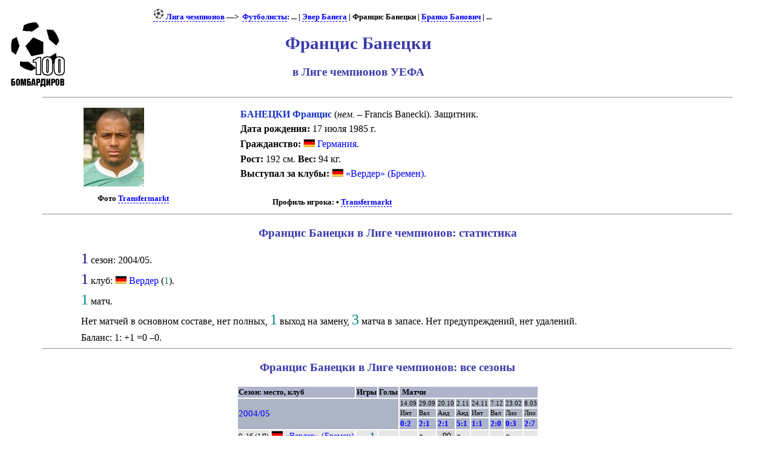

--- FILE ---
content_type: text/html; charset=UTF-8
request_url: https://bombarder.narod.ru/eu/ucl/player/b/francis_banecki.54663.htm
body_size: 3056
content:
<script type="text/javascript" src="//s251.ucoz.net/cgi/uutils.fcg?a=uSD&ca=2&ug=999&isp=1&r=0.222630013756199"></script>
<HTML>
<TITLE>100 бомбардиров :: Лига чемпионов :: Францис Банецки</TITLE>
<META NAME="keywords" CONTENT="">
<META NAME="robots" CONTENT="index, follow">
<META NAME="description" CONTENT="">
<link rel="stylesheet" href="../../../../style/playerx.css" type="text/css">
<link rel="icon" href="../../../../favicon.ico" type="image/x-icon">


<BODY>
<table width=80%>
<tr class=ttl>
<td><a href=../../../../index.html alt="100 бомбардиров"><img src=../../../../logo.gif></a></td>
<td>
<p class=menu>
<a href=../../><img src=../../../../img/ucl18.png> Лига чемпионов</a>&nbsp;—&gt;&nbsp; <a href=../>Футболисты</a>: ... | <a href=ever_maximiliano_banega.58421.htm>Эвер Банега</a> | Францис Банецки | <a href=branko_banovic.50615.htm>Бранко Банович</a> | ...

<h1>Францис Банецки</h1>
<h2>в Лиге чемпионов УЕФА</h2>
</td>
</tr></table>
	<HR align=center width=90%>

<table align=center width=80%><tr class=ttl><td><img src='../../../../plr/b/img/54663.114.jpg'><p class=menu>Фото <a href='http://transfermarkt.de'>Transfermarkt</a></td><td><p class=ppimg><span class=plr>БАНЕЦКИ Францис</span> (<span title='по-немецки'><i>нем.</i></span> – Francis Banecki). Защитник. <p class=ppimg><b>Дата рождения:</b> 17 июля 1985 г.<p class=ppimg><b>Гражданство:</b> <a href=../../country/de/player.a.htm><IMG SRC='../../../../img/flag/de.gif' title="Германия" alt="Германия">&nbsp;Германия</a>. <p class=ppimg><b>Рост:</b> 192 см. <b>Вес:</b> 94 кг. <p class=ppimg><b>Выступал за клубы:</b> <a href=../../club/werder/><IMG SRC='../../../../img/flag/de.gif' title="Германия" alt="Германия">&nbsp;«Вердер» (Бремен)</a>. <br>&nbsp;<p class=menu><b>Профиль игрока:</b> • <a href='http://transfermarkt.de/de/francis-banecki/profil/spieler_15827.html'>Transfermarkt</a></td></tr></table><HR align=center width=90%><h3>Францис Банецки в Лиге чемпионов: статистика</h3>
<p class=pstats><span class=cntseason>1</span> сезон: 2004/05.<p class=pstats><span class=cntseason>1</span> клуб: <IMG SRC='../../../../img/flag/de.gif' title="Германия" alt="Германия">&nbsp;<a href=../../club/werder/player.a.htm>Вердер</a> (<span class=plds>1</span>).<p class=pstats><span class=cntgame>1</span> матч.<p class=pstats>Нет матчей в основном составе, нет полных, <span class=cntgame>1</span> выход на замену, <span class=cntgame>3</span> матча в запасе. Нет предупреждений, нет удалений. <p class=pstats>Баланс: 1: +1 =0 –0.<p class=pstats><HR align=center width=90%><h3>Францис Банецки в Лиге чемпионов: все сезоны</h3>
<table align=center><tr class=hdr><td colspan=2>Сезон: место, клуб</td><td>Игры</td><td>Голы</td><td colspan=8>&nbsp;Матчи</td></tr>
<tr class=hdr1><td colspan=4 rowspan=3 class=season><a href=../../../2004_05/ucl/>2004/05</a></td><td>14.09</td><td>29.09</td><td>20.10</td><td>2.11</td><td>24.11</td><td>7.12</td><td>23.02</td><td>8.03</td></tr>
<tr class=hdr1><td title='«Интер» (Милан)'>Инт</td><td title='«Валенсия» (Валенсия)'>Вал</td><td title='«Андерлехт» (Брюссель)'>Анд</td><td title='«Андерлехт» (Брюссель)'>Анд</td><td title='«Интер» (Милан)'>Инт</td><td title='«Валенсия» (Валенсия)'>Вал</td><td title='«Лион» (Лион)'>Лио</td><td title='«Лион» (Лион)'>Лио</td></tr>
<tr class=hdr><td><a href=../../../2004_05/ucl/match/2004.09.14.inter_milan__werder_bremen.htm>0:2</a></td><td><a href=../../../2004_05/ucl/match/2004.09.29.werder_bremen__valencia.htm>2:1</a></td><td><a href=../../../2004_05/ucl/match/2004.10.20.anderlecht__werder_bremen.htm>2:1</a></td><td><a href=../../../2004_05/ucl/match/2004.11.02.werder_bremen__anderlecht.htm>5:1</a></td><td><a href=../../../2004_05/ucl/match/2004.11.24.werder_bremen__inter_milan.htm>1:1</a></td><td><a href=../../../2004_05/ucl/match/2004.12.07.valencia__werder_bremen.htm>2:0</a></td><td><a href=../../../2004_05/ucl/match/2005.02.23.werder_bremen__lyon.htm>0:3</a></td><td><a href=../../../2004_05/ucl/match/2005.03.08.lyon__werder_bremen.htm>2:7</a></td></tr>
<tr class=plrline><td class=t80>9–16 (1/8)</td></td><td><IMG SRC='../../../../img/flag/de.gif' title="Германия" alt="Германия"> <a href=../../../2004_05/ucl/club/werder/sheet.htm>«Вердер» (Бремен)</a></td><td class=pldtotal>1</td><td class=gltotal>&nbsp;</td><td></td><td class=bench>о</td><td class=in>..90</td><td class=bench>о</td><td></td><td></td><td class=bench>о</td><td></td></tr>
</table><HR align=center width=90%><h3>Францис Банецки в Лиге чемпионов: все матчи</h3>
<table align=center>
<tr class=hdrx><td colspan=7><a href=../../../2004_05/ucl/>2004/05</a></td></tr>
<tr><td class=num>1.</td><td class=t80>20.10.2004</td><td><span title="Групповой этап. 3-й тур">Гр<sub> 3</sub></span></td><td><a href=../../../2004_05/ucl/match/2004.10.20.anderlecht__werder_bremen.htm><IMG SRC='../../../../img/flag/be.gif' title="Бельгия" alt="Бельгия"> «Андерлехт» (Брюссель) – <b><IMG SRC='../../../../img/flag/de.gif' title="Германия" alt="Германия"> «Вердер» (Бремен)</b>. 1:2</a></td><td class=circw title='победа'>•</td><td class=in>..90</td><td>&nbsp;</td></tr>
</table>
<p class=p1>Для ваших замечаний и пожеланий - <a href=mailto:bombarder@yandex.ru>bombarder@yandex.ru</a><HR align=center width=90%><center>
<!--Rating@Mail.ru COUNTER--><script language="JavaScript" type="text/javascript"><!--
d=document;var a='';a+=';r='+escape(d.referrer)
js=10//--></script><script language="JavaScript1.1" type="text/javascript"><!--
a+=';j='+navigator.javaEnabled()
js=11//--></script><script language="JavaScript1.2" type="text/javascript"><!--
s=screen;a+=';s='+s.width+'*'+s.height
a+=';d='+(s.colorDepth?s.colorDepth:s.pixelDepth)
js=12//--></script><script language="JavaScript1.3" type="text/javascript"><!--
js=13//--></script><script language="JavaScript" type="text/javascript"><!--
d.write('<a href="http://top.mail.ru/jump?from=265548"'+
' target=_top><img src="http://top.list.ru/counter'+
'?id=265548;t=56;js='+js+a+';rand='+Math.random()+
'" alt="Рейтинг@Mail.ru"'+' border=0 height=31 width=88/><\/a>')
if(11<js)d.write('<'+'!-- ')//--></script><noscript><a
target=_top href="http://top.mail.ru/jump?from=265548"><img
src="http://top.list.ru/counter?js=na;id=265548;t=56"
border=0 height=31 width=88
alt="Рейтинг@Mail.ru"/></a></noscript><script language="JavaScript" type="text/javascript"><!--
if(11<js)d.write('--'+'>')//--></script><!--/COUNTER-->

<!-- HotLog -->
<script language="javascript">
hotlog_js="1.0";
hotlog_r=""+Math.random()+"&s=59141&im=105&r="+escape(document.referrer)+"&pg="+
escape(window.location.href);
document.cookie="hotlog=1; path=/"; hotlog_r+="&c="+(document.cookie?"Y":"N");
</script><script language="javascript1.1">
hotlog_js="1.1";hotlog_r+="&j="+(navigator.javaEnabled()?"Y":"N")</script>
<script language="javascript1.2">
hotlog_js="1.2";
hotlog_r+="&wh="+screen.width+'x'+screen.height+"&px="+
(((navigator.appName.substring(0,3)=="Mic"))?
screen.colorDepth:screen.pixelDepth)</script>
<script language="javascript1.3">hotlog_js="1.3"</script>
<script language="javascript">hotlog_r+="&js="+hotlog_js;
document.write("<a href='http://click.hotlog.ru/?59141' target='_top'><img "+
" src='http://hit4.hotlog.ru/cgi-bin/hotlog/count?"+
hotlog_r+"&' border=0 width=88 height=31 alt=HotLog></a>")</script>
<noscript><a href=http://click.hotlog.ru/?59141 target=_top><img
src="http://hit4.hotlog.ru/cgi-bin/hotlog/count?s=59141&im=105" border=0 
width="88" height="31" alt="HotLog"></a></noscript>
<!-- /HotLog -->

<!-- SpyLOG f:0211 -->
<script language="javascript"><!--
Mu="u1658.90.spylog.com";Md=document;Mnv=navigator;Mp=1;
Mn=(Mnv.appName.substring(0,2)=="Mi")?0:1;Mrn=Math.random();
Mt=(new Date()).getTimezoneOffset();
Mz="p="+Mp+"&rn="+Mrn+"&t="+Mt;
My="";
My+="<a href='http://"+Mu+"/cnt?cid=165890&f=3&p="+Mp+"&rn="+Mrn+"' target='_blank'>";
My+="<img src='http://"+Mu+"/cnt?cid=165890&"+Mz+"&r="+escape(Md.referrer)+"&pg="+escape(window.location.href)+"' border=0 width=88 height=31 alt='SpyLOG'>";
My+="</a>";Md.write(My);//--></script><noscript>
<a href="http://u1658.90.spylog.com/cnt?cid=165890&f=3&p=1" target="_blank">
<img src="http://u1658.90.spylog.com/cnt?cid=165890&p=1" alt='SpyLOG' border='0' width=88 height=31 >
</a></noscript>
<!-- SpyLOG -->
</html>


--- FILE ---
content_type: text/css
request_url: https://bombarder.narod.ru/style/playerx.css
body_size: 704
content:
@import "commonx.css";

.plr {color: rgb(20,50,200);font-weight: bold;}
.hdr1 {	font-size: 70%; background-color: rgb(173,180,195);}
.plrline {font-size: 90%;}
.yell, .yellc {color: rgb(255,255,0); background-color: rgb(255,255,0);}
.red, .redc {color: rgb(255,0,0); background-color: rgb(255,0,0);}
.yell, .red {font-size: 70%; }
.yellc, .redc {font-size: 90%;}
.missed {text-decoration:line-through;}
.dry {color: rgb(0,127,0); background-color: rgb(170,255,170); font-size:70%; font-weight:bold;}
.gl {color: rgb(0,0,127); background-color: rgb(170,170,255); font-size:70%; font-weight:bold;}
td {text-indent: 0;}
.full {background-color: rgb(190,190,190);}
.out {background-color: rgb(200,200,200);}
.in, .inout {background-color: rgb(210,210,210);}
.benchl {background-color: rgb(220,220,220); font-size: 70%;}
td.season {font-size:130%}
.pp {margin-left:10%; margin-bottom:0; margin-top:5pt;}
p.pstats {margin-left: 10%; margin-bottom:0; margin-top:5pt;}
.ppimg {margin-left:3%; margin-bottom:0; margin-top:5pt;}
p.pstatsimg {margin-left: 3%; margin-bottom:0; margin-top:5pt;}
.cntseason {font-size:150%; color:rgb(0,0,127);}
.cntclub {font-size:150%; color:rgb(0,0,127);}
.cntgame {font-size:150%; color:rgb(0,127,127);}
.cntgoal {font-size:150%; color:rgb(0,0,200);}
.cntyell {font-size:150%; color: rgb(230,230,0);}
.cntred {font-size:150%; color: rgb(255,0,0);}
h3 {text-align:center;color:rgb(57,57,172);}
.circw{font-size:130%;color:green;}
.circd{font-size:130%;color:yellow;}
.circl{font-size:130%;color:red;}

p.game {margin-left:75pt;}
.ltl{font-size: 8pt; color:black; font-weight:normal;}
p.ltl {margin-left:75pt; margin-top: 0pt;}
p.goal {margin-left:30pt; margin-top: 0pt;margin-bottom: 5pt;}

.pldtotal {font-size:110%; font-weight: bold; color: rgb(0,127,127); text-align: right; padding-right: 3pt;}
.gltotal {font-size:110%; font-weight: bold; color: blue; text-align: right; padding-right: 5pt;}

.hdr1 .score {font-size:110%; font-weight: bold;}

td.reqs {font-size:85%;}

.gp_list {background-color: rgb(225,225,225);}
.gp_list_bench {background-color: rgb(240,240,240);}
.gp_list_absent {background-color: rgb(250,250,250);}
.tr_season_club {background-color: rgb(240,240,240);}
